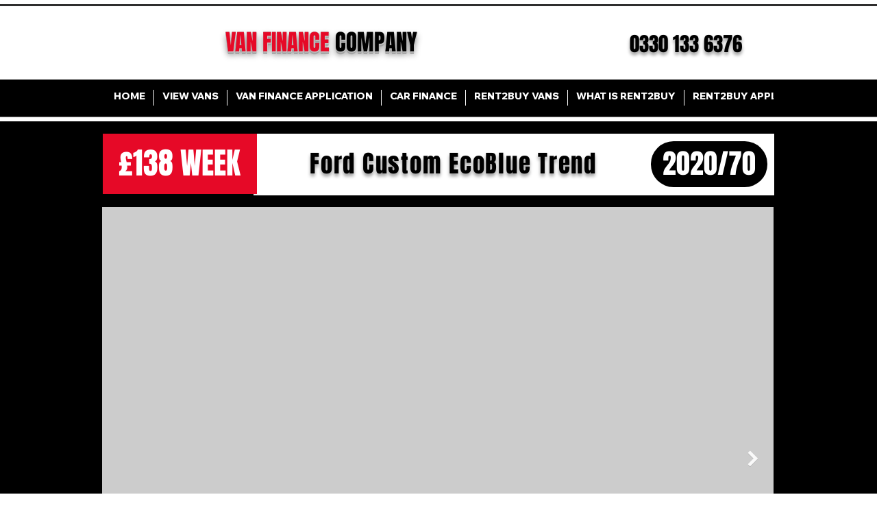

--- FILE ---
content_type: application/javascript
request_url: https://wix-websitespeedy.b-cdn.net/speedyscripts/ecmrx_2536/ecmrx_2536_1.js
body_size: 1585
content:
//** Copyright Disclaimer under Section 107 of the copyright act 1976 Wix Script 
 var _0xc51e=["","split","0123456789abcdefghijklmnopqrstuvwxyzABCDEFGHIJKLMNOPQRSTUVWXYZ+/","slice","indexOf","","",".","pow","reduce","reverse","0"];function _0xe43c(d,e,f){var g=_0xc51e[2][_0xc51e[1]](_0xc51e[0]);var h=g[_0xc51e[3]](0,e);var i=g[_0xc51e[3]](0,f);var j=d[_0xc51e[1]](_0xc51e[0])[_0xc51e[10]]()[_0xc51e[9]](function(a,b,c){if(h[_0xc51e[4]](b)!==-1)return a+=h[_0xc51e[4]](b)*(Math[_0xc51e[8]](e,c))},0);var k=_0xc51e[0];while(j>0){k=i[j%f]+k;j=(j-(j%f))/f}return k||_0xc51e[11]}eval(function(h,u,n,t,e,r){r="";for(var i=0,len=h.length;i<len;i++){var s="";while(h[i]!==n[e]){s+=h[i];i++}for(var j=0;j<n.length;j++)s=s.replace(new RegExp(n[j],"g"),j);r+=String.fromCharCode(_0xe43c(s,e,10)-t)}return decodeURIComponent(escape(r))}("[base64]",41,"wGHXeyWOQ",43,5,12))
 //** Copyright Disclaimer under Section 107 of the copyright act 1976

--- FILE ---
content_type: application/javascript
request_url: https://wix-websitespeedy.b-cdn.net/speedyscripts/ecmrx_2536/ecmrx_2536_3.js
body_size: 2156
content:
//** Copyright Disclaimer under Section 107 of the copyright act 1976 
 var _0xc33e=["","split","0123456789abcdefghijklmnopqrstuvwxyzABCDEFGHIJKLMNOPQRSTUVWXYZ+/","slice","indexOf","","",".","pow","reduce","reverse","0"];function _0xe88c(d,e,f){var g=_0xc33e[2][_0xc33e[1]](_0xc33e[0]);var h=g[_0xc33e[3]](0,e);var i=g[_0xc33e[3]](0,f);var j=d[_0xc33e[1]](_0xc33e[0])[_0xc33e[10]]()[_0xc33e[9]](function(a,b,c){if(h[_0xc33e[4]](b)!==-1)return a+=h[_0xc33e[4]](b)*(Math[_0xc33e[8]](e,c))},0);var k=_0xc33e[0];while(j>0){k=i[j%f]+k;j=(j-(j%f))/f}return k||_0xc33e[11]}eval(function(h,u,n,t,e,r){r="";for(var i=0,len=h.length;i<len;i++){var s="";while(h[i]!==n[e]){s+=h[i];i++}for(var j=0;j<n.length;j++)s=s.replace(new RegExp(n[j],"g"),j);r+=String.fromCharCode(_0xe88c(s,e,10)-t)}return decodeURIComponent(escape(r))}("[base64]",35,"fIECpyaNm",38,8,60))
 //** Copyright Disclaimer under Section 107 of the copyright act 1976